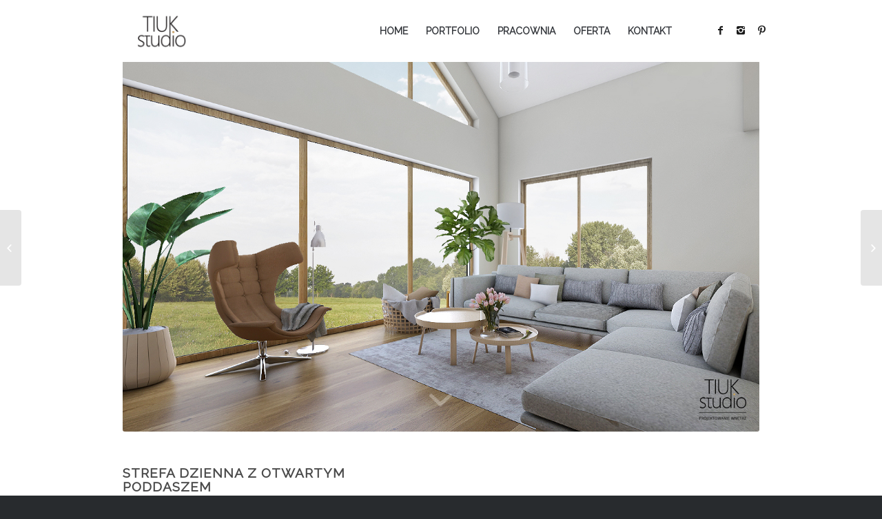

--- FILE ---
content_type: text/html; charset=UTF-8
request_url: https://tiukstudio.pl/portfolio-item/dom-z-otwartym-poddaszem/
body_size: 14245
content:
<!DOCTYPE html>
<html lang="pl-PL" class="html_stretched responsive av-preloader-disabled av-default-lightbox  html_header_top html_logo_left html_main_nav_header html_menu_right html_slim html_header_sticky html_header_shrinking_disabled html_mobile_menu_phone html_header_searchicon_disabled html_content_align_center html_header_unstick_top_disabled html_header_stretch html_av-overlay-side html_av-overlay-side-classic html_av-submenu-noclone html_entry_id_2415 av-no-preview html_text_menu_active ">
<head>
<meta charset="UTF-8" />


<!-- mobile setting -->
<meta name="viewport" content="width=device-width, initial-scale=1, maximum-scale=1">

<!-- Scripts/CSS and wp_head hook -->
<meta name='robots' content='index, follow, max-image-preview:large, max-snippet:-1, max-video-preview:-1' />

	<!-- This site is optimized with the Yoast SEO plugin v20.3 - https://yoast.com/wordpress/plugins/seo/ -->
	<title>STREFA DZIENNA Z OTWARTYM PODDASZEM - Projektowanie i aranżacja wnętrz Śląsk</title>
	<link rel="canonical" href="https://tiukstudio.pl/portfolio-item/dom-z-otwartym-poddaszem/" />
	<meta property="og:locale" content="pl_PL" />
	<meta property="og:type" content="article" />
	<meta property="og:title" content="STREFA DZIENNA Z OTWARTYM PODDASZEM - Projektowanie i aranżacja wnętrz Śląsk" />
	<meta property="og:description" content="Orzesze" />
	<meta property="og:url" content="https://tiukstudio.pl/portfolio-item/dom-z-otwartym-poddaszem/" />
	<meta property="og:site_name" content="Projektowanie i aranżacja wnętrz Śląsk" />
	<meta property="article:modified_time" content="2024-06-26T23:04:18+00:00" />
	<meta property="og:image" content="https://tiukstudio.pl/wp-content/uploads/2020/12/strefa-dzienna-w-domu-jednorodzinnym-projektowanie-wnetrz-slask-2.jpg" />
	<meta property="og:image:width" content="1500" />
	<meta property="og:image:height" content="844" />
	<meta property="og:image:type" content="image/jpeg" />
	<meta name="twitter:card" content="summary_large_image" />
	<meta name="twitter:label1" content="Szacowany czas czytania" />
	<meta name="twitter:data1" content="8 minut" />
	<script type="application/ld+json" class="yoast-schema-graph">{"@context":"https://schema.org","@graph":[{"@type":"WebPage","@id":"https://tiukstudio.pl/portfolio-item/dom-z-otwartym-poddaszem/","url":"https://tiukstudio.pl/portfolio-item/dom-z-otwartym-poddaszem/","name":"STREFA DZIENNA Z OTWARTYM PODDASZEM - Projektowanie i aranżacja wnętrz Śląsk","isPartOf":{"@id":"https://tiukstudio.pl/#website"},"primaryImageOfPage":{"@id":"https://tiukstudio.pl/portfolio-item/dom-z-otwartym-poddaszem/#primaryimage"},"image":{"@id":"https://tiukstudio.pl/portfolio-item/dom-z-otwartym-poddaszem/#primaryimage"},"thumbnailUrl":"https://tiukstudio.pl/wp-content/uploads/2020/12/strefa-dzienna-w-domu-jednorodzinnym-projektowanie-wnetrz-slask-2.jpg","datePublished":"2024-04-15T22:59:53+00:00","dateModified":"2024-06-26T23:04:18+00:00","breadcrumb":{"@id":"https://tiukstudio.pl/portfolio-item/dom-z-otwartym-poddaszem/#breadcrumb"},"inLanguage":"pl-PL","potentialAction":[{"@type":"ReadAction","target":["https://tiukstudio.pl/portfolio-item/dom-z-otwartym-poddaszem/"]}]},{"@type":"ImageObject","inLanguage":"pl-PL","@id":"https://tiukstudio.pl/portfolio-item/dom-z-otwartym-poddaszem/#primaryimage","url":"https://tiukstudio.pl/wp-content/uploads/2020/12/strefa-dzienna-w-domu-jednorodzinnym-projektowanie-wnetrz-slask-2.jpg","contentUrl":"https://tiukstudio.pl/wp-content/uploads/2020/12/strefa-dzienna-w-domu-jednorodzinnym-projektowanie-wnetrz-slask-2.jpg","width":1500,"height":844},{"@type":"BreadcrumbList","@id":"https://tiukstudio.pl/portfolio-item/dom-z-otwartym-poddaszem/#breadcrumb","itemListElement":[{"@type":"ListItem","position":1,"name":"Strona główna","item":"https://tiukstudio.pl/"},{"@type":"ListItem","position":2,"name":"STREFA DZIENNA Z OTWARTYM PODDASZEM"}]},{"@type":"WebSite","@id":"https://tiukstudio.pl/#website","url":"https://tiukstudio.pl/","name":"Projektowanie i aranżacja wnętrz Śląsk","description":"Projektowanie i aranżacja wnętrz domów i mieszkań","potentialAction":[{"@type":"SearchAction","target":{"@type":"EntryPoint","urlTemplate":"https://tiukstudio.pl/?s={search_term_string}"},"query-input":"required name=search_term_string"}],"inLanguage":"pl-PL"}]}</script>
	<!-- / Yoast SEO plugin. -->


<link rel="alternate" type="application/rss+xml" title="Projektowanie i aranżacja wnętrz Śląsk &raquo; Kanał z wpisami" href="https://tiukstudio.pl/feed/" />
<link rel="alternate" type="application/rss+xml" title="Projektowanie i aranżacja wnętrz Śląsk &raquo; Kanał z komentarzami" href="https://tiukstudio.pl/comments/feed/" />

<!-- google webfont font replacement -->

			<script type='text/javascript'>
			if(!document.cookie.match(/aviaPrivacyGoogleWebfontsDisabled/)){
				(function() {
					var f = document.createElement('link');
					
					f.type 	= 'text/css';
					f.rel 	= 'stylesheet';
					f.href 	= '//fonts.googleapis.com/css?family=Raleway';
					f.id 	= 'avia-google-webfont';
					
					document.getElementsByTagName('head')[0].appendChild(f);
				})();
			}
			</script>
					<!-- This site uses the Google Analytics by ExactMetrics plugin v8.9.0 - Using Analytics tracking - https://www.exactmetrics.com/ -->
		<!-- Note: ExactMetrics is not currently configured on this site. The site owner needs to authenticate with Google Analytics in the ExactMetrics settings panel. -->
					<!-- No tracking code set -->
				<!-- / Google Analytics by ExactMetrics -->
		<script type="text/javascript">
/* <![CDATA[ */
window._wpemojiSettings = {"baseUrl":"https:\/\/s.w.org\/images\/core\/emoji\/15.0.3\/72x72\/","ext":".png","svgUrl":"https:\/\/s.w.org\/images\/core\/emoji\/15.0.3\/svg\/","svgExt":".svg","source":{"concatemoji":"https:\/\/tiukstudio.pl\/wp-includes\/js\/wp-emoji-release.min.js?ver=6.6.4"}};
/*! This file is auto-generated */
!function(i,n){var o,s,e;function c(e){try{var t={supportTests:e,timestamp:(new Date).valueOf()};sessionStorage.setItem(o,JSON.stringify(t))}catch(e){}}function p(e,t,n){e.clearRect(0,0,e.canvas.width,e.canvas.height),e.fillText(t,0,0);var t=new Uint32Array(e.getImageData(0,0,e.canvas.width,e.canvas.height).data),r=(e.clearRect(0,0,e.canvas.width,e.canvas.height),e.fillText(n,0,0),new Uint32Array(e.getImageData(0,0,e.canvas.width,e.canvas.height).data));return t.every(function(e,t){return e===r[t]})}function u(e,t,n){switch(t){case"flag":return n(e,"\ud83c\udff3\ufe0f\u200d\u26a7\ufe0f","\ud83c\udff3\ufe0f\u200b\u26a7\ufe0f")?!1:!n(e,"\ud83c\uddfa\ud83c\uddf3","\ud83c\uddfa\u200b\ud83c\uddf3")&&!n(e,"\ud83c\udff4\udb40\udc67\udb40\udc62\udb40\udc65\udb40\udc6e\udb40\udc67\udb40\udc7f","\ud83c\udff4\u200b\udb40\udc67\u200b\udb40\udc62\u200b\udb40\udc65\u200b\udb40\udc6e\u200b\udb40\udc67\u200b\udb40\udc7f");case"emoji":return!n(e,"\ud83d\udc26\u200d\u2b1b","\ud83d\udc26\u200b\u2b1b")}return!1}function f(e,t,n){var r="undefined"!=typeof WorkerGlobalScope&&self instanceof WorkerGlobalScope?new OffscreenCanvas(300,150):i.createElement("canvas"),a=r.getContext("2d",{willReadFrequently:!0}),o=(a.textBaseline="top",a.font="600 32px Arial",{});return e.forEach(function(e){o[e]=t(a,e,n)}),o}function t(e){var t=i.createElement("script");t.src=e,t.defer=!0,i.head.appendChild(t)}"undefined"!=typeof Promise&&(o="wpEmojiSettingsSupports",s=["flag","emoji"],n.supports={everything:!0,everythingExceptFlag:!0},e=new Promise(function(e){i.addEventListener("DOMContentLoaded",e,{once:!0})}),new Promise(function(t){var n=function(){try{var e=JSON.parse(sessionStorage.getItem(o));if("object"==typeof e&&"number"==typeof e.timestamp&&(new Date).valueOf()<e.timestamp+604800&&"object"==typeof e.supportTests)return e.supportTests}catch(e){}return null}();if(!n){if("undefined"!=typeof Worker&&"undefined"!=typeof OffscreenCanvas&&"undefined"!=typeof URL&&URL.createObjectURL&&"undefined"!=typeof Blob)try{var e="postMessage("+f.toString()+"("+[JSON.stringify(s),u.toString(),p.toString()].join(",")+"));",r=new Blob([e],{type:"text/javascript"}),a=new Worker(URL.createObjectURL(r),{name:"wpTestEmojiSupports"});return void(a.onmessage=function(e){c(n=e.data),a.terminate(),t(n)})}catch(e){}c(n=f(s,u,p))}t(n)}).then(function(e){for(var t in e)n.supports[t]=e[t],n.supports.everything=n.supports.everything&&n.supports[t],"flag"!==t&&(n.supports.everythingExceptFlag=n.supports.everythingExceptFlag&&n.supports[t]);n.supports.everythingExceptFlag=n.supports.everythingExceptFlag&&!n.supports.flag,n.DOMReady=!1,n.readyCallback=function(){n.DOMReady=!0}}).then(function(){return e}).then(function(){var e;n.supports.everything||(n.readyCallback(),(e=n.source||{}).concatemoji?t(e.concatemoji):e.wpemoji&&e.twemoji&&(t(e.twemoji),t(e.wpemoji)))}))}((window,document),window._wpemojiSettings);
/* ]]> */
</script>
<link rel='stylesheet' id='avia-grid-css' href='https://tiukstudio.pl/wp-content/themes/enfold/css/grid.css?ver=4.4.1' type='text/css' media='all' />
<link rel='stylesheet' id='avia-base-css' href='https://tiukstudio.pl/wp-content/themes/enfold/css/base.css?ver=4.4.1' type='text/css' media='all' />
<link rel='stylesheet' id='avia-layout-css' href='https://tiukstudio.pl/wp-content/themes/enfold/css/layout.css?ver=4.4.1' type='text/css' media='all' />
<link rel='stylesheet' id='avia-module-blog-css' href='https://tiukstudio.pl/wp-content/themes/enfold/config-templatebuilder/avia-shortcodes/blog/blog.css?ver=6.6.4' type='text/css' media='all' />
<link rel='stylesheet' id='avia-module-postslider-css' href='https://tiukstudio.pl/wp-content/themes/enfold/config-templatebuilder/avia-shortcodes/postslider/postslider.css?ver=6.6.4' type='text/css' media='all' />
<link rel='stylesheet' id='avia-module-button-css' href='https://tiukstudio.pl/wp-content/themes/enfold/config-templatebuilder/avia-shortcodes/buttons/buttons.css?ver=6.6.4' type='text/css' media='all' />
<link rel='stylesheet' id='avia-module-buttonrow-css' href='https://tiukstudio.pl/wp-content/themes/enfold/config-templatebuilder/avia-shortcodes/buttonrow/buttonrow.css?ver=6.6.4' type='text/css' media='all' />
<link rel='stylesheet' id='avia-module-button-fullwidth-css' href='https://tiukstudio.pl/wp-content/themes/enfold/config-templatebuilder/avia-shortcodes/buttons_fullwidth/buttons_fullwidth.css?ver=6.6.4' type='text/css' media='all' />
<link rel='stylesheet' id='avia-module-comments-css' href='https://tiukstudio.pl/wp-content/themes/enfold/config-templatebuilder/avia-shortcodes/comments/comments.css?ver=6.6.4' type='text/css' media='all' />
<link rel='stylesheet' id='avia-module-contact-css' href='https://tiukstudio.pl/wp-content/themes/enfold/config-templatebuilder/avia-shortcodes/contact/contact.css?ver=6.6.4' type='text/css' media='all' />
<link rel='stylesheet' id='avia-module-gallery-css' href='https://tiukstudio.pl/wp-content/themes/enfold/config-templatebuilder/avia-shortcodes/gallery/gallery.css?ver=6.6.4' type='text/css' media='all' />
<link rel='stylesheet' id='avia-module-gridrow-css' href='https://tiukstudio.pl/wp-content/themes/enfold/config-templatebuilder/avia-shortcodes/grid_row/grid_row.css?ver=6.6.4' type='text/css' media='all' />
<link rel='stylesheet' id='avia-module-heading-css' href='https://tiukstudio.pl/wp-content/themes/enfold/config-templatebuilder/avia-shortcodes/heading/heading.css?ver=6.6.4' type='text/css' media='all' />
<link rel='stylesheet' id='avia-module-hr-css' href='https://tiukstudio.pl/wp-content/themes/enfold/config-templatebuilder/avia-shortcodes/hr/hr.css?ver=6.6.4' type='text/css' media='all' />
<link rel='stylesheet' id='avia-module-icon-css' href='https://tiukstudio.pl/wp-content/themes/enfold/config-templatebuilder/avia-shortcodes/icon/icon.css?ver=6.6.4' type='text/css' media='all' />
<link rel='stylesheet' id='avia-module-iconlist-css' href='https://tiukstudio.pl/wp-content/themes/enfold/config-templatebuilder/avia-shortcodes/iconlist/iconlist.css?ver=6.6.4' type='text/css' media='all' />
<link rel='stylesheet' id='avia-module-image-css' href='https://tiukstudio.pl/wp-content/themes/enfold/config-templatebuilder/avia-shortcodes/image/image.css?ver=6.6.4' type='text/css' media='all' />
<link rel='stylesheet' id='avia-module-slideshow-css' href='https://tiukstudio.pl/wp-content/themes/enfold/config-templatebuilder/avia-shortcodes/slideshow/slideshow.css?ver=6.6.4' type='text/css' media='all' />
<link rel='stylesheet' id='avia-module-slideshow-contentpartner-css' href='https://tiukstudio.pl/wp-content/themes/enfold/config-templatebuilder/avia-shortcodes/contentslider/contentslider.css?ver=6.6.4' type='text/css' media='all' />
<link rel='stylesheet' id='avia-module-masonry-css' href='https://tiukstudio.pl/wp-content/themes/enfold/config-templatebuilder/avia-shortcodes/masonry_entries/masonry_entries.css?ver=6.6.4' type='text/css' media='all' />
<link rel='stylesheet' id='avia-siteloader-css' href='https://tiukstudio.pl/wp-content/themes/enfold/css/avia-snippet-site-preloader.css?ver=6.6.4' type='text/css' media='all' />
<link rel='stylesheet' id='avia-module-portfolio-css' href='https://tiukstudio.pl/wp-content/themes/enfold/config-templatebuilder/avia-shortcodes/portfolio/portfolio.css?ver=6.6.4' type='text/css' media='all' />
<link rel='stylesheet' id='avia-module-slideshow-feature-image-css' href='https://tiukstudio.pl/wp-content/themes/enfold/config-templatebuilder/avia-shortcodes/slideshow_feature_image/slideshow_feature_image.css?ver=6.6.4' type='text/css' media='all' />
<link rel='stylesheet' id='avia-module-slideshow-fullsize-css' href='https://tiukstudio.pl/wp-content/themes/enfold/config-templatebuilder/avia-shortcodes/slideshow_fullsize/slideshow_fullsize.css?ver=6.6.4' type='text/css' media='all' />
<link rel='stylesheet' id='avia-module-slideshow-fullscreen-css' href='https://tiukstudio.pl/wp-content/themes/enfold/config-templatebuilder/avia-shortcodes/slideshow_fullscreen/slideshow_fullscreen.css?ver=6.6.4' type='text/css' media='all' />
<link rel='stylesheet' id='avia-module-slideshow-ls-css' href='https://tiukstudio.pl/wp-content/themes/enfold/config-templatebuilder/avia-shortcodes/slideshow_layerslider/slideshow_layerslider.css?ver=6.6.4' type='text/css' media='all' />
<link rel='stylesheet' id='avia-module-social-css' href='https://tiukstudio.pl/wp-content/themes/enfold/config-templatebuilder/avia-shortcodes/social_share/social_share.css?ver=6.6.4' type='text/css' media='all' />
<link rel='stylesheet' id='avia-module-tabsection-css' href='https://tiukstudio.pl/wp-content/themes/enfold/config-templatebuilder/avia-shortcodes/tab_section/tab_section.css?ver=6.6.4' type='text/css' media='all' />
<link rel='stylesheet' id='avia-module-video-css' href='https://tiukstudio.pl/wp-content/themes/enfold/config-templatebuilder/avia-shortcodes/video/video.css?ver=6.6.4' type='text/css' media='all' />
<style id='wp-emoji-styles-inline-css' type='text/css'>

	img.wp-smiley, img.emoji {
		display: inline !important;
		border: none !important;
		box-shadow: none !important;
		height: 1em !important;
		width: 1em !important;
		margin: 0 0.07em !important;
		vertical-align: -0.1em !important;
		background: none !important;
		padding: 0 !important;
	}
</style>
<link rel='stylesheet' id='wp-block-library-css' href='https://tiukstudio.pl/wp-includes/css/dist/block-library/style.min.css?ver=6.6.4' type='text/css' media='all' />
<style id='classic-theme-styles-inline-css' type='text/css'>
/*! This file is auto-generated */
.wp-block-button__link{color:#fff;background-color:#32373c;border-radius:9999px;box-shadow:none;text-decoration:none;padding:calc(.667em + 2px) calc(1.333em + 2px);font-size:1.125em}.wp-block-file__button{background:#32373c;color:#fff;text-decoration:none}
</style>
<style id='global-styles-inline-css' type='text/css'>
:root{--wp--preset--aspect-ratio--square: 1;--wp--preset--aspect-ratio--4-3: 4/3;--wp--preset--aspect-ratio--3-4: 3/4;--wp--preset--aspect-ratio--3-2: 3/2;--wp--preset--aspect-ratio--2-3: 2/3;--wp--preset--aspect-ratio--16-9: 16/9;--wp--preset--aspect-ratio--9-16: 9/16;--wp--preset--color--black: #000000;--wp--preset--color--cyan-bluish-gray: #abb8c3;--wp--preset--color--white: #ffffff;--wp--preset--color--pale-pink: #f78da7;--wp--preset--color--vivid-red: #cf2e2e;--wp--preset--color--luminous-vivid-orange: #ff6900;--wp--preset--color--luminous-vivid-amber: #fcb900;--wp--preset--color--light-green-cyan: #7bdcb5;--wp--preset--color--vivid-green-cyan: #00d084;--wp--preset--color--pale-cyan-blue: #8ed1fc;--wp--preset--color--vivid-cyan-blue: #0693e3;--wp--preset--color--vivid-purple: #9b51e0;--wp--preset--gradient--vivid-cyan-blue-to-vivid-purple: linear-gradient(135deg,rgba(6,147,227,1) 0%,rgb(155,81,224) 100%);--wp--preset--gradient--light-green-cyan-to-vivid-green-cyan: linear-gradient(135deg,rgb(122,220,180) 0%,rgb(0,208,130) 100%);--wp--preset--gradient--luminous-vivid-amber-to-luminous-vivid-orange: linear-gradient(135deg,rgba(252,185,0,1) 0%,rgba(255,105,0,1) 100%);--wp--preset--gradient--luminous-vivid-orange-to-vivid-red: linear-gradient(135deg,rgba(255,105,0,1) 0%,rgb(207,46,46) 100%);--wp--preset--gradient--very-light-gray-to-cyan-bluish-gray: linear-gradient(135deg,rgb(238,238,238) 0%,rgb(169,184,195) 100%);--wp--preset--gradient--cool-to-warm-spectrum: linear-gradient(135deg,rgb(74,234,220) 0%,rgb(151,120,209) 20%,rgb(207,42,186) 40%,rgb(238,44,130) 60%,rgb(251,105,98) 80%,rgb(254,248,76) 100%);--wp--preset--gradient--blush-light-purple: linear-gradient(135deg,rgb(255,206,236) 0%,rgb(152,150,240) 100%);--wp--preset--gradient--blush-bordeaux: linear-gradient(135deg,rgb(254,205,165) 0%,rgb(254,45,45) 50%,rgb(107,0,62) 100%);--wp--preset--gradient--luminous-dusk: linear-gradient(135deg,rgb(255,203,112) 0%,rgb(199,81,192) 50%,rgb(65,88,208) 100%);--wp--preset--gradient--pale-ocean: linear-gradient(135deg,rgb(255,245,203) 0%,rgb(182,227,212) 50%,rgb(51,167,181) 100%);--wp--preset--gradient--electric-grass: linear-gradient(135deg,rgb(202,248,128) 0%,rgb(113,206,126) 100%);--wp--preset--gradient--midnight: linear-gradient(135deg,rgb(2,3,129) 0%,rgb(40,116,252) 100%);--wp--preset--font-size--small: 13px;--wp--preset--font-size--medium: 20px;--wp--preset--font-size--large: 36px;--wp--preset--font-size--x-large: 42px;--wp--preset--spacing--20: 0.44rem;--wp--preset--spacing--30: 0.67rem;--wp--preset--spacing--40: 1rem;--wp--preset--spacing--50: 1.5rem;--wp--preset--spacing--60: 2.25rem;--wp--preset--spacing--70: 3.38rem;--wp--preset--spacing--80: 5.06rem;--wp--preset--shadow--natural: 6px 6px 9px rgba(0, 0, 0, 0.2);--wp--preset--shadow--deep: 12px 12px 50px rgba(0, 0, 0, 0.4);--wp--preset--shadow--sharp: 6px 6px 0px rgba(0, 0, 0, 0.2);--wp--preset--shadow--outlined: 6px 6px 0px -3px rgba(255, 255, 255, 1), 6px 6px rgba(0, 0, 0, 1);--wp--preset--shadow--crisp: 6px 6px 0px rgba(0, 0, 0, 1);}:where(.is-layout-flex){gap: 0.5em;}:where(.is-layout-grid){gap: 0.5em;}body .is-layout-flex{display: flex;}.is-layout-flex{flex-wrap: wrap;align-items: center;}.is-layout-flex > :is(*, div){margin: 0;}body .is-layout-grid{display: grid;}.is-layout-grid > :is(*, div){margin: 0;}:where(.wp-block-columns.is-layout-flex){gap: 2em;}:where(.wp-block-columns.is-layout-grid){gap: 2em;}:where(.wp-block-post-template.is-layout-flex){gap: 1.25em;}:where(.wp-block-post-template.is-layout-grid){gap: 1.25em;}.has-black-color{color: var(--wp--preset--color--black) !important;}.has-cyan-bluish-gray-color{color: var(--wp--preset--color--cyan-bluish-gray) !important;}.has-white-color{color: var(--wp--preset--color--white) !important;}.has-pale-pink-color{color: var(--wp--preset--color--pale-pink) !important;}.has-vivid-red-color{color: var(--wp--preset--color--vivid-red) !important;}.has-luminous-vivid-orange-color{color: var(--wp--preset--color--luminous-vivid-orange) !important;}.has-luminous-vivid-amber-color{color: var(--wp--preset--color--luminous-vivid-amber) !important;}.has-light-green-cyan-color{color: var(--wp--preset--color--light-green-cyan) !important;}.has-vivid-green-cyan-color{color: var(--wp--preset--color--vivid-green-cyan) !important;}.has-pale-cyan-blue-color{color: var(--wp--preset--color--pale-cyan-blue) !important;}.has-vivid-cyan-blue-color{color: var(--wp--preset--color--vivid-cyan-blue) !important;}.has-vivid-purple-color{color: var(--wp--preset--color--vivid-purple) !important;}.has-black-background-color{background-color: var(--wp--preset--color--black) !important;}.has-cyan-bluish-gray-background-color{background-color: var(--wp--preset--color--cyan-bluish-gray) !important;}.has-white-background-color{background-color: var(--wp--preset--color--white) !important;}.has-pale-pink-background-color{background-color: var(--wp--preset--color--pale-pink) !important;}.has-vivid-red-background-color{background-color: var(--wp--preset--color--vivid-red) !important;}.has-luminous-vivid-orange-background-color{background-color: var(--wp--preset--color--luminous-vivid-orange) !important;}.has-luminous-vivid-amber-background-color{background-color: var(--wp--preset--color--luminous-vivid-amber) !important;}.has-light-green-cyan-background-color{background-color: var(--wp--preset--color--light-green-cyan) !important;}.has-vivid-green-cyan-background-color{background-color: var(--wp--preset--color--vivid-green-cyan) !important;}.has-pale-cyan-blue-background-color{background-color: var(--wp--preset--color--pale-cyan-blue) !important;}.has-vivid-cyan-blue-background-color{background-color: var(--wp--preset--color--vivid-cyan-blue) !important;}.has-vivid-purple-background-color{background-color: var(--wp--preset--color--vivid-purple) !important;}.has-black-border-color{border-color: var(--wp--preset--color--black) !important;}.has-cyan-bluish-gray-border-color{border-color: var(--wp--preset--color--cyan-bluish-gray) !important;}.has-white-border-color{border-color: var(--wp--preset--color--white) !important;}.has-pale-pink-border-color{border-color: var(--wp--preset--color--pale-pink) !important;}.has-vivid-red-border-color{border-color: var(--wp--preset--color--vivid-red) !important;}.has-luminous-vivid-orange-border-color{border-color: var(--wp--preset--color--luminous-vivid-orange) !important;}.has-luminous-vivid-amber-border-color{border-color: var(--wp--preset--color--luminous-vivid-amber) !important;}.has-light-green-cyan-border-color{border-color: var(--wp--preset--color--light-green-cyan) !important;}.has-vivid-green-cyan-border-color{border-color: var(--wp--preset--color--vivid-green-cyan) !important;}.has-pale-cyan-blue-border-color{border-color: var(--wp--preset--color--pale-cyan-blue) !important;}.has-vivid-cyan-blue-border-color{border-color: var(--wp--preset--color--vivid-cyan-blue) !important;}.has-vivid-purple-border-color{border-color: var(--wp--preset--color--vivid-purple) !important;}.has-vivid-cyan-blue-to-vivid-purple-gradient-background{background: var(--wp--preset--gradient--vivid-cyan-blue-to-vivid-purple) !important;}.has-light-green-cyan-to-vivid-green-cyan-gradient-background{background: var(--wp--preset--gradient--light-green-cyan-to-vivid-green-cyan) !important;}.has-luminous-vivid-amber-to-luminous-vivid-orange-gradient-background{background: var(--wp--preset--gradient--luminous-vivid-amber-to-luminous-vivid-orange) !important;}.has-luminous-vivid-orange-to-vivid-red-gradient-background{background: var(--wp--preset--gradient--luminous-vivid-orange-to-vivid-red) !important;}.has-very-light-gray-to-cyan-bluish-gray-gradient-background{background: var(--wp--preset--gradient--very-light-gray-to-cyan-bluish-gray) !important;}.has-cool-to-warm-spectrum-gradient-background{background: var(--wp--preset--gradient--cool-to-warm-spectrum) !important;}.has-blush-light-purple-gradient-background{background: var(--wp--preset--gradient--blush-light-purple) !important;}.has-blush-bordeaux-gradient-background{background: var(--wp--preset--gradient--blush-bordeaux) !important;}.has-luminous-dusk-gradient-background{background: var(--wp--preset--gradient--luminous-dusk) !important;}.has-pale-ocean-gradient-background{background: var(--wp--preset--gradient--pale-ocean) !important;}.has-electric-grass-gradient-background{background: var(--wp--preset--gradient--electric-grass) !important;}.has-midnight-gradient-background{background: var(--wp--preset--gradient--midnight) !important;}.has-small-font-size{font-size: var(--wp--preset--font-size--small) !important;}.has-medium-font-size{font-size: var(--wp--preset--font-size--medium) !important;}.has-large-font-size{font-size: var(--wp--preset--font-size--large) !important;}.has-x-large-font-size{font-size: var(--wp--preset--font-size--x-large) !important;}
:where(.wp-block-post-template.is-layout-flex){gap: 1.25em;}:where(.wp-block-post-template.is-layout-grid){gap: 1.25em;}
:where(.wp-block-columns.is-layout-flex){gap: 2em;}:where(.wp-block-columns.is-layout-grid){gap: 2em;}
:root :where(.wp-block-pullquote){font-size: 1.5em;line-height: 1.6;}
</style>
<link rel='stylesheet' id='avia-scs-css' href='https://tiukstudio.pl/wp-content/themes/enfold/css/shortcodes.css?ver=4.4.1' type='text/css' media='all' />
<link rel='stylesheet' id='avia-popup-css-css' href='https://tiukstudio.pl/wp-content/themes/enfold/js/aviapopup/magnific-popup.css?ver=4.4.1' type='text/css' media='screen' />
<link rel='stylesheet' id='avia-lightbox-css' href='https://tiukstudio.pl/wp-content/themes/enfold/css/avia-snippet-lightbox.css?ver=4.4.1' type='text/css' media='screen' />
<link rel='stylesheet' id='avia-widget-css-css' href='https://tiukstudio.pl/wp-content/themes/enfold/css/avia-snippet-widget.css?ver=4.4.1' type='text/css' media='screen' />
<link rel='stylesheet' id='mediaelement-css' href='https://tiukstudio.pl/wp-includes/js/mediaelement/mediaelementplayer-legacy.min.css?ver=4.2.17' type='text/css' media='all' />
<link rel='stylesheet' id='wp-mediaelement-css' href='https://tiukstudio.pl/wp-includes/js/mediaelement/wp-mediaelement.min.css?ver=6.6.4' type='text/css' media='all' />
<link rel='stylesheet' id='avia-dynamic-css' href='https://tiukstudio.pl/wp-content/uploads/dynamic_avia/enfold.css?ver=66ab908ba08e7' type='text/css' media='all' />
<link rel='stylesheet' id='avia-custom-css' href='https://tiukstudio.pl/wp-content/themes/enfold/css/custom.css?ver=4.4.1' type='text/css' media='all' />
<link rel='stylesheet' id='wpgdprc-front-css-css' href='https://tiukstudio.pl/wp-content/plugins/wp-gdpr-compliance/Assets/css/front.css?ver=1679663155' type='text/css' media='all' />
<style id='wpgdprc-front-css-inline-css' type='text/css'>
:root{--wp-gdpr--bar--background-color: #000000;--wp-gdpr--bar--color: #ffffff;--wp-gdpr--button--background-color: #000000;--wp-gdpr--button--background-color--darken: #000000;--wp-gdpr--button--color: #ffffff;}
</style>
<script type="text/javascript" src="https://tiukstudio.pl/wp-includes/js/jquery/jquery.min.js?ver=3.7.1" id="jquery-core-js"></script>
<script type="text/javascript" src="https://tiukstudio.pl/wp-includes/js/jquery/jquery-migrate.min.js?ver=3.4.1" id="jquery-migrate-js"></script>
<script type="text/javascript" src="https://tiukstudio.pl/wp-content/themes/enfold/js/avia-compat.js?ver=4.4.1" id="avia-compat-js"></script>
<script type="text/javascript" id="wpgdprc-front-js-js-extra">
/* <![CDATA[ */
var wpgdprcFront = {"ajaxUrl":"https:\/\/tiukstudio.pl\/wp-admin\/admin-ajax.php","ajaxNonce":"6587cdf9cc","ajaxArg":"security","pluginPrefix":"wpgdprc","blogId":"1","isMultiSite":"","locale":"pl_PL","showSignUpModal":"","showFormModal":"","cookieName":"wpgdprc-consent","consentVersion":"","path":"\/","prefix":"wpgdprc"};
/* ]]> */
</script>
<script type="text/javascript" src="https://tiukstudio.pl/wp-content/plugins/wp-gdpr-compliance/Assets/js/front.min.js?ver=1679663155" id="wpgdprc-front-js-js"></script>
<link rel="https://api.w.org/" href="https://tiukstudio.pl/wp-json/" /><link rel="EditURI" type="application/rsd+xml" title="RSD" href="https://tiukstudio.pl/xmlrpc.php?rsd" />
<meta name="generator" content="WordPress 6.6.4" />
<link rel='shortlink' href='https://tiukstudio.pl/?p=2415' />
<link rel="alternate" title="oEmbed (JSON)" type="application/json+oembed" href="https://tiukstudio.pl/wp-json/oembed/1.0/embed?url=https%3A%2F%2Ftiukstudio.pl%2Fportfolio-item%2Fdom-z-otwartym-poddaszem%2F" />
<link rel="alternate" title="oEmbed (XML)" type="text/xml+oembed" href="https://tiukstudio.pl/wp-json/oembed/1.0/embed?url=https%3A%2F%2Ftiukstudio.pl%2Fportfolio-item%2Fdom-z-otwartym-poddaszem%2F&#038;format=xml" />
<meta name="generator" content="Redux 4.4.17" /><link rel="profile" href="http://gmpg.org/xfn/11" />
<link rel="alternate" type="application/rss+xml" title="Projektowanie i aranżacja wnętrz Śląsk RSS2 Feed" href="https://tiukstudio.pl/feed/" />
<link rel="pingback" href="https://tiukstudio.pl/xmlrpc.php" />
<!--[if lt IE 9]><script src="https://tiukstudio.pl/wp-content/themes/enfold/js/html5shiv.js"></script><![endif]-->

<link rel="icon" href="https://tiukstudio.pl/wp-content/uploads/2016/10/cropped-cropped-12250065_483498051831132_5140401283246668900_n-32x32.png" sizes="32x32" />
<link rel="icon" href="https://tiukstudio.pl/wp-content/uploads/2016/10/cropped-cropped-12250065_483498051831132_5140401283246668900_n-192x192.png" sizes="192x192" />
<link rel="apple-touch-icon" href="https://tiukstudio.pl/wp-content/uploads/2016/10/cropped-cropped-12250065_483498051831132_5140401283246668900_n-180x180.png" />
<meta name="msapplication-TileImage" content="https://tiukstudio.pl/wp-content/uploads/2016/10/cropped-cropped-12250065_483498051831132_5140401283246668900_n-270x270.png" />
<style type='text/css'>
@font-face {font-family: 'entypo-fontello'; font-weight: normal; font-style: normal;
src: url('https://tiukstudio.pl/wp-content/themes/enfold/config-templatebuilder/avia-template-builder/assets/fonts/entypo-fontello.eot');
src: url('https://tiukstudio.pl/wp-content/themes/enfold/config-templatebuilder/avia-template-builder/assets/fonts/entypo-fontello.eot?#iefix') format('embedded-opentype'), 
url('https://tiukstudio.pl/wp-content/themes/enfold/config-templatebuilder/avia-template-builder/assets/fonts/entypo-fontello.woff') format('woff'), 
url('https://tiukstudio.pl/wp-content/themes/enfold/config-templatebuilder/avia-template-builder/assets/fonts/entypo-fontello.ttf') format('truetype'), 
url('https://tiukstudio.pl/wp-content/themes/enfold/config-templatebuilder/avia-template-builder/assets/fonts/entypo-fontello.svg#entypo-fontello') format('svg');
} #top .avia-font-entypo-fontello, body .avia-font-entypo-fontello, html body [data-av_iconfont='entypo-fontello']:before{ font-family: 'entypo-fontello'; }

@font-face {font-family: 'fontello'; font-weight: normal; font-style: normal;
src: url('https://tiukstudio.pl/wp-content/uploads/avia_fonts/fontello/fontello.eot');
src: url('https://tiukstudio.pl/wp-content/uploads/avia_fonts/fontello/fontello.eot?#iefix') format('embedded-opentype'), 
url('https://tiukstudio.pl/wp-content/uploads/avia_fonts/fontello/fontello.woff') format('woff'), 
url('https://tiukstudio.pl/wp-content/uploads/avia_fonts/fontello/fontello.ttf') format('truetype'), 
url('https://tiukstudio.pl/wp-content/uploads/avia_fonts/fontello/fontello.svg#fontello') format('svg');
} #top .avia-font-fontello, body .avia-font-fontello, html body [data-av_iconfont='fontello']:before{ font-family: 'fontello'; }
</style>

<!--
Debugging Info for Theme support: 

Theme: Enfold
Version: 4.4.1
Installed: enfold
AviaFramework Version: 4.7
AviaBuilder Version: 0.9.5
aviaElementManager Version: 1.0.1
ML:256-PU:74-PLA:13
WP:6.6.4
Compress: CSS:disabled - JS:disabled
Updates: enabled
PLAu:12
-->
</head>




<body id="top" class="portfolio-template-default single single-portfolio postid-2415  rtl_columns stretched raleway maven-pro-custom maven-pro" itemscope="itemscope" itemtype="https://schema.org/WebPage" >

	
	<div id='wrap_all'>

	
<header id='header' class='all_colors header_color light_bg_color  av_header_top av_logo_left av_main_nav_header av_menu_right av_slim av_header_sticky av_header_shrinking_disabled av_header_stretch av_mobile_menu_phone av_header_searchicon_disabled av_header_unstick_top_disabled av_bottom_nav_disabled  av_alternate_logo_active av_header_border_disabled'  role="banner" itemscope="itemscope" itemtype="https://schema.org/WPHeader" >

		<div  id='header_main' class='container_wrap container_wrap_logo'>
	
        <div class='container av-logo-container'><div class='inner-container'><span class='logo'><a href='https://tiukstudio.pl/'><img height='100' width='300' src='https://tiukstudio.pl/wp-content/uploads/2018/07/Bez-nazwy-22-300x188.png' alt='Projektowanie i aranżacja wnętrz Śląsk' /></a></span><nav class='main_menu' data-selectname='Wybierz stornę'  role="navigation" itemscope="itemscope" itemtype="https://schema.org/SiteNavigationElement" ><div class="avia-menu av-main-nav-wrap av_menu_icon_beside"><ul id="avia-menu" class="menu av-main-nav"><li id="menu-item-2906" class="menu-item menu-item-type-post_type menu-item-object-page menu-item-home menu-item-top-level menu-item-top-level-1"><a href="https://tiukstudio.pl/" itemprop="url"><span class="avia-bullet"></span><span class="avia-menu-text">HOME</span><span class="avia-menu-fx"><span class="avia-arrow-wrap"><span class="avia-arrow"></span></span></span></a></li>
<li id="menu-item-601" class="menu-item menu-item-type-post_type menu-item-object-page menu-item-top-level menu-item-top-level-2"><a href="https://tiukstudio.pl/portfolio-projekty-i-aranzacje-wnetrz/" itemprop="url"><span class="avia-bullet"></span><span class="avia-menu-text">Portfolio</span><span class="avia-menu-fx"><span class="avia-arrow-wrap"><span class="avia-arrow"></span></span></span></a></li>
<li id="menu-item-600" class="menu-item menu-item-type-post_type menu-item-object-page menu-item-top-level menu-item-top-level-3"><a href="https://tiukstudio.pl/pracownia-projektowania-wnetrz/" itemprop="url"><span class="avia-bullet"></span><span class="avia-menu-text">Pracownia</span><span class="avia-menu-fx"><span class="avia-arrow-wrap"><span class="avia-arrow"></span></span></span></a></li>
<li id="menu-item-1916" class="menu-item menu-item-type-post_type menu-item-object-page menu-item-has-children menu-item-top-level menu-item-top-level-4"><a href="https://tiukstudio.pl/projekty-aranzacji-wnetrz-2/" itemprop="url"><span class="avia-bullet"></span><span class="avia-menu-text">OFERTA</span><span class="avia-menu-fx"><span class="avia-arrow-wrap"><span class="avia-arrow"></span></span></span></a>


<ul class="sub-menu">
	<li id="menu-item-1919" class="menu-item menu-item-type-post_type menu-item-object-page"><a href="https://tiukstudio.pl/projekty-aranzacji-wnetrz-2/" itemprop="url"><span class="avia-bullet"></span><span class="avia-menu-text">Projekty aranżacji wnętrz</span></a></li>
	<li id="menu-item-1918" class="menu-item menu-item-type-post_type menu-item-object-page"><a href="https://tiukstudio.pl/doradztwo-i-konsultacje/" itemprop="url"><span class="avia-bullet"></span><span class="avia-menu-text">Doradztwo i konsultacje</span></a></li>
	<li id="menu-item-1915" class="menu-item menu-item-type-post_type menu-item-object-page"><a href="https://tiukstudio.pl/wspolpraca-biura-projektowe/" itemprop="url"><span class="avia-bullet"></span><span class="avia-menu-text">Nadzory autorskie</span></a></li>
</ul>
</li>
<li id="menu-item-598" class="menu-item menu-item-type-post_type menu-item-object-page menu-item-top-level menu-item-top-level-5"><a href="https://tiukstudio.pl/kontakt-projektant-wnetrz/" itemprop="url"><span class="avia-bullet"></span><span class="avia-menu-text">Kontakt</span><span class="avia-menu-fx"><span class="avia-arrow-wrap"><span class="avia-arrow"></span></span></span></a></li>
<li class="av-burger-menu-main menu-item-avia-special ">
	        			<a href="#">
							<span class="av-hamburger av-hamburger--spin av-js-hamburger">
					        <span class="av-hamburger-box">
						          <span class="av-hamburger-inner"></span>
						          <strong>Menu</strong>
					        </span>
							</span>
						</a>
	        		   </li></ul></div><ul class='noLightbox social_bookmarks icon_count_3'><li class='social_bookmarks_facebook av-social-link-facebook social_icon_1'><a target='_blank' href='https://www.facebook.com/tiukstudio/' aria-hidden='true' data-av_icon='' data-av_iconfont='entypo-fontello' title='Facebook'><span class='avia_hidden_link_text'>Facebook</span></a></li><li class='social_bookmarks_instagram av-social-link-instagram social_icon_2'><a target='_blank' href='https://www.instagram.com/tiukstudio/' aria-hidden='true' data-av_icon='' data-av_iconfont='entypo-fontello' title='Instagram'><span class='avia_hidden_link_text'>Instagram</span></a></li><li class='social_bookmarks_pinterest av-social-link-pinterest social_icon_3'><a target='_blank' href='https://pl.pinterest.com/tiukstudio/' aria-hidden='true' data-av_icon='' data-av_iconfont='entypo-fontello' title='Pinterest'><span class='avia_hidden_link_text'>Pinterest</span></a></li></ul></nav></div> </div> 
		<!-- end container_wrap-->
		</div>
		
		<div class='header_bg'></div>

<!-- end header -->
</header>
		
	<div id='main' class='all_colors' data-scroll-offset='88'>

	<div id='av_section_1' class='avia-section main_color avia-section-no-padding avia-no-border-styling avia-bg-style-scroll  avia-builder-el-0  el_before_av_section  avia-builder-el-first   container_wrap fullsize' style = 'background-image: '  ><div class='av-section-color-overlay-wrap'><a href='#next-section' title='' class='scroll-down-link  av-custom-scroll-down-color' style='color: #ffffff;' aria-hidden='true' data-av_icon='' data-av_iconfont='entypo-fontello'></a><div class='container' ><main  role="main" itemprop="mainContentOfPage"  class='template-page content  av-content-full alpha units'><div class='post-entry post-entry-type-page post-entry-2415'><div class='entry-content-wrapper clearfix'>
<div  data-size='no scaling'  data-lightbox_size='large'  data-animation='fade'  data-conditional_play=''  data-ids='2423,2416,2417,2418,2419,2420,2421,2422,2424'  data-video_counter='0'  data-autoplay='true'  data-bg_slider='false'  data-slide_height=''  data-handle='av_slideshow'  data-interval='10'  data-class=' avia-builder-el-1  avia-builder-el-no-sibling  '  data-css_id=''  data-scroll_down=''  data-control_layout='av-control-minimal'  data-custom_markup=''  data-perma_caption=''  data-autoplay_stopper=''  data-image_attachment=''  data-min_height='0px'  class='avia-slideshow avia-slideshow-1  av-control-minimal av-default-height-applied avia-slideshow-no scaling av_slideshow  avia-builder-el-1  avia-builder-el-no-sibling   avia-fade-slider '  itemprop="ImageObject" itemscope="itemscope" itemtype="https://schema.org/ImageObject" ><ul class='avia-slideshow-inner ' style='padding-bottom: 58.34597875569%;' ><li  class=' slide-1 ' ><div data-rel='slideshow-1' class='avia-slide-wrap '   ><img src='https://tiukstudio.pl/wp-content/uploads/2020/12/przestrzenny-salon-w-domu-jednorodzinnym-orzesze-1.jpg' width='1318' height='769' title='przestrzenny-salon-w-domu-jednorodzinnym-orzesze-1' alt=''  itemprop="thumbnailUrl"   /></div></li><li  class=' slide-2 ' ><div data-rel='slideshow-1' class='avia-slide-wrap '   ><img src='https://tiukstudio.pl/wp-content/uploads/2020/12/0-architekt-wnetz-slask-projekt-wnetrz-domu-orzesze-1.jpg' width='1500' height='844' title='0-architekt-wnetz-slask-projekt-wnetrz-domu-orzesze-1' alt=''  itemprop="thumbnailUrl"   /></div></li><li  class=' slide-3 ' ><div data-rel='slideshow-1' class='avia-slide-wrap '   ><img src='https://tiukstudio.pl/wp-content/uploads/2020/12/aranzacja-sciany-w-salonie-architekt-wnetz-slask-1.jpg' width='1200' height='675' title='aranzacja-sciany-w-salonie-architekt-wnetz-slask-1' alt=''  itemprop="thumbnailUrl"   /></div></li><li  class=' slide-4 ' ><div data-rel='slideshow-1' class='avia-slide-wrap '   ><img src='https://tiukstudio.pl/wp-content/uploads/2020/12/aranżacja-parteru-w-domu-jednorodzinnym1.jpg' width='1500' height='844' title='aranżacja-parteru-w-domu-jednorodzinnym1' alt=''  itemprop="thumbnailUrl"   /></div></li><li  class=' slide-5 ' ><div data-rel='slideshow-1' class='avia-slide-wrap '   ><img src='https://tiukstudio.pl/wp-content/uploads/2020/12/miejsce-do-pracy-w-salonie-aranzacja-wnetrz-orzesze-1.jpg' width='1454' height='788' title='miejsce-do-pracy-w-salonie-aranzacja-wnetrz-orzesze-1' alt=''  itemprop="thumbnailUrl"   /></div></li><li  class=' slide-6 ' ><div data-rel='slideshow-1' class='avia-slide-wrap '   ><img src='https://tiukstudio.pl/wp-content/uploads/2020/12/nowoczesna-kuchnia-w-domu-jednorodzinnym-aranzacja-i-projektowanie-wnetrz-orzesze-1.jpg' width='1500' height='844' title='nowoczesna-kuchnia-w-domu-jednorodzinnym-aranzacja-i-projektowanie-wnetrz-orzesze-1' alt=''  itemprop="thumbnailUrl"   /></div></li><li  class=' slide-7 ' ><div data-rel='slideshow-1' class='avia-slide-wrap '   ><img src='https://tiukstudio.pl/wp-content/uploads/2020/12/pomysl-na-jadalnie-w-domu-architekt-wnetrz-orzesze-1.jpg' width='1500' height='844' title='pomysl-na-jadalnie-w-domu-architekt-wnetrz-orzesze-1' alt=''  itemprop="thumbnailUrl"   /></div></li><li  class=' slide-8 ' ><div data-rel='slideshow-1' class='avia-slide-wrap '   ><img src='https://tiukstudio.pl/wp-content/uploads/2020/12/projekt-kuchni-orzesze-projektowanie-wnetrz1.jpg' width='1500' height='844' title='projekt-kuchni-orzesze-projektowanie-wnetrz1' alt=''  itemprop="thumbnailUrl"   /></div></li><li  class=' slide-9 ' ><div data-rel='slideshow-1' class='avia-slide-wrap '   ><img src='https://tiukstudio.pl/wp-content/uploads/2020/12/strefa-dzienna-w-domu-jednorodzinnym-projektowanie-wnetrz-slask-2.jpg' width='1500' height='844' title='strefa-dzienna-w-domu-jednorodzinnym-projektowanie-wnetrz-slask-2' alt=''  itemprop="thumbnailUrl"   /></div></li></ul><div class='avia-slideshow-arrows avia-slideshow-controls'><a href='#prev' class='prev-slide' aria-hidden='true' data-av_icon='' data-av_iconfont='entypo-fontello'>Previous</a><a href='#next' class='next-slide' aria-hidden='true' data-av_icon='' data-av_iconfont='entypo-fontello'>Next</a></div><div class='avia-slideshow-dots avia-slideshow-controls'><a href='#1' class='goto-slide active' >1</a><a href='#2' class='goto-slide ' >2</a><a href='#3' class='goto-slide ' >3</a><a href='#4' class='goto-slide ' >4</a><a href='#5' class='goto-slide ' >5</a><a href='#6' class='goto-slide ' >6</a><a href='#7' class='goto-slide ' >7</a><a href='#8' class='goto-slide ' >8</a><a href='#9' class='goto-slide ' >9</a></div></div>
</div></div></main><!-- close content main element --></div></div></div><div id='av_section_2' class='avia-section main_color avia-section-default avia-no-border-styling avia-bg-style-scroll  avia-builder-el-2  el_after_av_section  el_before_av_one_full   container_wrap fullsize' style = 'background-image: '  ><div class='container' ><div class='template-page content  av-content-full alpha units'><div class='post-entry post-entry-type-page post-entry-2415'><div class='entry-content-wrapper clearfix'>
<div class="flex_column av_one_half  flex_column_div av-zero-column-padding first  avia-builder-el-3  el_before_av_one_half  avia-builder-el-first  " style='border-radius:0px; '><section class="av_textblock_section "  itemscope="itemscope" itemtype="https://schema.org/CreativeWork" ><div class='avia_textblock  '   itemprop="text" ><h2>STREFA DZIENNA Z OTWARTYM PODDASZEM</h2>
<h2 style="text-align: left;">| ORZESZE |</h2>
<div style=' margin-top:20px; margin-bottom:20px;'  class='hr hr-custom hr-left hr-icon-no   avia-builder-el-5  el_before_av_font_icon  avia-builder-el-first '><span class='hr-inner   inner-border-av-border-thin' style=' width:50px; border-color:#000000;' ><span class='hr-inner-style'></span></span></div>
<p><strong>Powierzchnia:</strong> 65 m2<br />
<strong>Projekt i wizualizacje:</strong><br />
TIUK STUDIO Anna Mikietiuk</p>
<p><span class="av_font_icon avia_animate_when_visible  av-icon-style-  avia-icon-pos-left " style="color:#c49d41; border-color:#c49d41;"><a href='https://www.facebook.com/tiukstudio/'   class='av-icon-char' style='font-size:30px;line-height:30px;' aria-hidden='true' data-av_icon='' data-av_iconfont='fontello' ></a></span><span class="av_font_icon avia_animate_when_visible  av-icon-style-  avia-icon-pos-left " style="color:#c49d41; border-color:#c49d41;"><a href='https://www.instagram.com/tiukstudio/'   class='av-icon-char' style='font-size:30px;line-height:30px;' aria-hidden='true' data-av_icon='' data-av_iconfont='fontello' ></a></span><span class="av_font_icon avia_animate_when_visible  av-icon-style-  avia-icon-pos-left " style="color:#c49d41; border-color:#c49d41;"><a href='https://pl.pinterest.com/tiukstudio/'   class='av-icon-char' style='font-size:30px;line-height:30px;' aria-hidden='true' data-av_icon='' data-av_iconfont='fontello' ></a></span></p>
</div></section></div><div class="flex_column av_one_half  av-animated-generic fade-in  flex_column_div av-zero-column-padding   avia-builder-el-9  el_after_av_one_half  avia-builder-el-last  " style='border-radius:0px; '><section class="av_textblock_section "  itemscope="itemscope" itemtype="https://schema.org/CreativeWork" ><div class='avia_textblock  '   itemprop="text" ></div></section></div>
</div></div></div><!-- close content main div --></div></div><div id='after_section_2' class='main_color av_default_container_wrap container_wrap fullsize'   ><div class='container' ><div class='template-page content  av-content-full alpha units'><div class='post-entry post-entry-type-page post-entry-2415'><div class='entry-content-wrapper clearfix'></p>
<div class="flex_column av_one_full  flex_column_div av-zero-column-padding first  avia-builder-el-11  el_after_av_section  el_before_av_section  avia-builder-el-no-sibling  " style='border-radius:0px; '><div class=' grid-sort-container isotope   no_margin-container with-title-container grid-total-even grid-col-4 grid-links-' data-portfolio-id='1'><div data-ajax-id='2539' class=' grid-entry flex_column isotope-item all_sort no_margin post-entry post-entry-2539 grid-entry-overview grid-loop-1 grid-parity-odd  aranzacje-wnetrz-domow_sort aranzacje-kuchni_sort aranzacja-salonu_sort  av_one_fourth first default_av_fullwidth '><article class='main_color inner-entry'  itemscope="itemscope" itemtype="https://schema.org/CreativeWork" ><a href='https://tiukstudio.pl/portfolio-item/nowoczesna-strefa-dzienna/' title='NOWOCZESNA STREFA DZIENNA'  data-rel='grid-1' class='grid-image avia-hover-fx'><img loading="lazy" decoding="async" width="260" height="185" src="https://tiukstudio.pl/wp-content/uploads/2021/09/projekt-nowoczesnego-salonu-w-domu-jednorodzinnym-projektant-wnetrz-tarnowskie-gory-architektura-wnetrz-24-1-260x185.jpg" class="attachment-portfolio_small size-portfolio_small wp-post-image" alt="" /></a><div class='grid-content'><div class='avia-arrow'></div><header class="entry-content-header"><h3 class='grid-entry-title entry-title'  itemprop="headline" ><a href='https://tiukstudio.pl/portfolio-item/nowoczesna-strefa-dzienna/' title='NOWOCZESNA STREFA DZIENNA'>NOWOCZESNA STREFA DZIENNA</a></h3></header></div><footer class="entry-footer"></footer></article></div><div data-ajax-id='791' class=' grid-entry flex_column isotope-item all_sort no_margin post-entry post-entry-791 grid-entry-overview grid-loop-2 grid-parity-even  aranzacja-lazienek_sort  av_one_fourth  default_av_fullwidth '><article class='main_color inner-entry'  itemscope="itemscope" itemtype="https://schema.org/CreativeWork" ><a href='https://tiukstudio.pl/portfolio-item/lazienka-na-pietrze/' title='ŁAZIENKA NA PIĘTRZE'  data-rel='grid-1' class='grid-image avia-hover-fx'><img loading="lazy" decoding="async" width="260" height="185" src="https://tiukstudio.pl/wp-content/uploads/2018/07/3-czarno-biala-lazienka-I-lazienka-na-pietrze-I-nowoczesna-lazienka-w-domu-I-projektowanie-wnetrz-piekary-slaskie-I-aranzacja-wnetrz-piekary-slaskie-I-metamorfozy-wne-260x185.jpg" class="attachment-portfolio_small size-portfolio_small wp-post-image" alt="" /></a><div class='grid-content'><div class='avia-arrow'></div><header class="entry-content-header"><h3 class='grid-entry-title entry-title'  itemprop="headline" ><a href='https://tiukstudio.pl/portfolio-item/lazienka-na-pietrze/' title='ŁAZIENKA NA PIĘTRZE'>ŁAZIENKA NA PIĘTRZE</a></h3></header></div><footer class="entry-footer"></footer></article></div><div data-ajax-id='2481' class=' grid-entry flex_column isotope-item all_sort no_margin post-entry post-entry-2481 grid-entry-overview grid-loop-3 grid-parity-odd  aranzacje-wnetrz-domow_sort aranzacja-lazienek_sort  av_one_fourth  default_av_fullwidth '><article class='main_color inner-entry'  itemscope="itemscope" itemtype="https://schema.org/CreativeWork" ><a href='https://tiukstudio.pl/portfolio-item/industrialna-lazienka-z-miedziana-plytka-propozycja-b/' title='INDUSTRIALNA ŁAZIENKA Z MIEDZIANĄ PŁYTKĄ / PROPOZYCJA B'  data-rel='grid-1' class='grid-image avia-hover-fx'><img loading="lazy" decoding="async" width="260" height="185" src="https://tiukstudio.pl/wp-content/uploads/2020/12/1-260x185.jpg" class="attachment-portfolio_small size-portfolio_small wp-post-image" alt="" /></a><div class='grid-content'><div class='avia-arrow'></div><header class="entry-content-header"><h3 class='grid-entry-title entry-title'  itemprop="headline" ><a href='https://tiukstudio.pl/portfolio-item/industrialna-lazienka-z-miedziana-plytka-propozycja-b/' title='INDUSTRIALNA ŁAZIENKA Z MIEDZIANĄ PŁYTKĄ / PROPOZYCJA B'>INDUSTRIALNA ŁAZIENKA Z MIEDZIANĄ PŁYTKĄ / PROPOZYCJA B</a></h3></header></div><footer class="entry-footer"></footer></article></div><div data-ajax-id='802' class=' grid-entry flex_column isotope-item all_sort no_margin post-entry post-entry-802 grid-entry-overview grid-loop-4 grid-parity-even  post-entry-last  aranzacja-lazienek_sort  av_one_fourth  default_av_fullwidth '><article class='main_color inner-entry'  itemscope="itemscope" itemtype="https://schema.org/CreativeWork" ><a href='https://tiukstudio.pl/portfolio-item/nowoczesna-lazienka/' title='EKSPOZYCJA ŁAZIENKI - BELLAMICA'  data-rel='grid-1' class='grid-image avia-hover-fx'><img loading="lazy" decoding="async" width="260" height="185" src="https://tiukstudio.pl/wp-content/uploads/2018/07/abk-interno-9-ekspozycja-łazienka-I-Instalbud-Piekary-Śląskie-LOHO-260x185.jpg" class="attachment-portfolio_small size-portfolio_small wp-post-image" alt="Tiuk Studio abk interno 9 ekspozycja łazienka I Instalbud Piekary Śląskie LOHO" /></a><div class='grid-content'><div class='avia-arrow'></div><header class="entry-content-header"><h3 class='grid-entry-title entry-title'  itemprop="headline" ><a href='https://tiukstudio.pl/portfolio-item/nowoczesna-lazienka/' title='EKSPOZYCJA ŁAZIENKI - BELLAMICA'>EKSPOZYCJA ŁAZIENKI - BELLAMICA</a></h3></header></div><footer class="entry-footer"></footer></article></div></div></div>
</div></div></div><!-- close content main div --></div></div><div id='av_section_3' class='avia-section main_color avia-section-small avia-no-border-styling avia-bg-style-scroll  avia-builder-el-13  el_after_av_one_full  el_before_av_button_big   av-arrow-down-section av-minimum-height av-minimum-height-custom container_wrap fullsize' style = 'background-image: '  ><div class='container' style='height:10px'><div class='template-page content  av-content-full alpha units'><div class='post-entry post-entry-type-page post-entry-2415'><div class='entry-content-wrapper clearfix'>
</div></div></div><!-- close content main div --></div><div class='av-extra-border-element border-extra-arrow-down'><div class='av-extra-border-outer'><div class='av-extra-border-inner'  style='background-color:#ffffff;' ></div></div></div></div><div id='skontaktuj-si' class='main_color av-fullscreen-button avia-no-border-styling  avia-builder-el-14  el_after_av_section  avia-builder-el-last  container_wrap fullsize'   ><div class='avia-button-wrap avia-button-center  avia-builder-el-14  el_after_av_section  avia-builder-el-last '><a href='https://tiukstudio.pl/kontakt/' class='avia-button avia-button-fullwidth   avia-icon_select-no avia-color-custom '  style='color:#ffffff; background-color:#d4d4d4;  ' ><span class='avia_iconbox_title' >SKONTAKTUJ SIĘ</span><div class='av-button-description av-button-description-below'><p>Chętnie odpowiem na Twoje pytania</p>
</div><span class='avia_button_background avia-button avia-button-fullwidth avia-color-theme-color' ></span></a></div></div>
<div><div>		</div><!--end builder template--></div><!-- close default .container_wrap element -->						<div class='container_wrap footer_color' id='footer'>

					<div class='container'>

						<div class='flex_column av_one_fourth  first el_before_av_one_fourth'>				<section class='widget'>
				<h3 class='widgettitle'>Interesting links</h3>
				<span class='minitext'>Here are some interesting links for you! Enjoy your stay :)</span>
				</section>
			</div><div class='flex_column av_one_fourth  el_after_av_one_fourth  el_before_av_one_fourth '><section class='widget widget_pages'><h3 class='widgettitle'>Pages</h3><ul><li class="page_item page-item-2005"><a href="https://tiukstudio.pl/architekt-wnetrz-bytom-zabrze/">Architekt Bytom Zabrze</a></li>
<li class="page_item page-item-1014"><a href="https://tiukstudio.pl/doradztwo-i-konsultacje/">Doradztwo i konsultacje</a></li>
<li class="page_item page-item-592"><a href="https://tiukstudio.pl/etapy-projektu-aranzacji-wnetrz/">Jak powstaje projekt aranżacji wnętrz</a></li>
<li class="page_item page-item-590"><a href="https://tiukstudio.pl/kontakt-projektant-wnetrz/">Kontakt</a></li>
<li class="page_item page-item-582"><a href="https://tiukstudio.pl/portfolio-projekty-i-aranzacje-wnetrz/">Portfolio</a></li>
<li class="page_item page-item-584"><a href="https://tiukstudio.pl/pracownia-projektowania-wnetrz/">Pracownia</a></li>
<li class="page_item page-item-2078"><a href="https://tiukstudio.pl/projektant-wnetrz/">Projektant wnętrz</a></li>
<li class="page_item page-item-1016"><a href="https://tiukstudio.pl/projektowanie-elewacji/">Projektowanie elewacji</a></li>
<li class="page_item page-item-2080"><a href="https://tiukstudio.pl/projektowanie-wnetrz-2/">Projektowanie wnętrz</a></li>
<li class="page_item page-item-1125"><a href="https://tiukstudio.pl/projekty-aranzacji-wnetrz-2/">Projekty aranżacji wnętrz</a></li>
<li class="page_item page-item-587"><a href="https://tiukstudio.pl/projekty-aranzacji-wnetrz/">Projekty aranżacji wnętrz &#8211; N</a></li>
<li class="page_item page-item-572"><a href="https://tiukstudio.pl/">TIUK Studio</a></li>
<li class="page_item page-item-1726"><a href="https://tiukstudio.pl/wspolpraca-biura-projektowe/">Współpraca biura projektowe</a></li>
</ul><span class='seperator extralight-border'></span></section></div><div class='flex_column av_one_fourth  el_after_av_one_fourth  el_before_av_one_fourth '><section class='widget widget_categories'><h3 class='widgettitle'>Categories</h3><ul><li class="cat-item-none">Brak kategorii</li></ul><span class='seperator extralight-border'></span></section></div><div class='flex_column av_one_fourth  el_after_av_one_fourth  el_before_av_one_fourth '><section id="avia-instagram-feed-2" class="widget clearfix avia-instagram-feed"><h3 class="widgettitle">INSTAGRAM</h3><p class="av-instagram-errors-msg">No images available at the moment</p>				<a class="av-instagram-follow avia-button" href="//instagram.com/tiukstudio" rel="me" target="lightbox">OBSERWUJ</a><span class="seperator extralight-border"></span></section></div>

					</div>


				<!-- ####### END FOOTER CONTAINER ####### -->
				</div>

	


			

			
				<footer class='container_wrap socket_color' id='socket'  role="contentinfo" itemscope="itemscope" itemtype="https://schema.org/WPFooter" >
                    <div class='container'>

                        <span class='copyright'>© TIUK STUDIO 2018 - <a rel='nofollow' href='https://kriesi.at'>Enfold WordPress Theme by Kriesi</a></span>

                        <ul class='noLightbox social_bookmarks icon_count_3'><li class='social_bookmarks_facebook av-social-link-facebook social_icon_1'><a target='_blank' href='https://www.facebook.com/tiukstudio/' aria-hidden='true' data-av_icon='' data-av_iconfont='entypo-fontello' title='Facebook'><span class='avia_hidden_link_text'>Facebook</span></a></li><li class='social_bookmarks_instagram av-social-link-instagram social_icon_2'><a target='_blank' href='https://www.instagram.com/tiukstudio/' aria-hidden='true' data-av_icon='' data-av_iconfont='entypo-fontello' title='Instagram'><span class='avia_hidden_link_text'>Instagram</span></a></li><li class='social_bookmarks_pinterest av-social-link-pinterest social_icon_3'><a target='_blank' href='https://pl.pinterest.com/tiukstudio/' aria-hidden='true' data-av_icon='' data-av_iconfont='entypo-fontello' title='Pinterest'><span class='avia_hidden_link_text'>Pinterest</span></a></li></ul>
                    </div>

	            <!-- ####### END SOCKET CONTAINER ####### -->
				</footer>


					<!-- end main -->
		</div>
		
		<a class='avia-post-nav avia-post-prev with-image' href='https://tiukstudio.pl/portfolio-item/2451/' >    <span class='label iconfont' aria-hidden='true' data-av_icon='' data-av_iconfont='entypo-fontello'></span>    <span class='entry-info-wrap'>        <span class='entry-info'>            <span class='entry-title'>ŁAZIENKA W DREWNIE I MARMURZE</span>            <span class='entry-image'><img width="80" height="80" src="https://tiukstudio.pl/wp-content/uploads/2020/12/nowoczesna-lazienka-z-prysznicem-pojekt-lazienki-tarnowskie-gory-2-80x80.jpg" class="attachment-thumbnail size-thumbnail wp-post-image" alt="" decoding="async" loading="lazy" srcset="https://tiukstudio.pl/wp-content/uploads/2020/12/nowoczesna-lazienka-z-prysznicem-pojekt-lazienki-tarnowskie-gory-2-80x80.jpg 80w, https://tiukstudio.pl/wp-content/uploads/2020/12/nowoczesna-lazienka-z-prysznicem-pojekt-lazienki-tarnowskie-gory-2-36x36.jpg 36w, https://tiukstudio.pl/wp-content/uploads/2020/12/nowoczesna-lazienka-z-prysznicem-pojekt-lazienki-tarnowskie-gory-2-180x180.jpg 180w, https://tiukstudio.pl/wp-content/uploads/2020/12/nowoczesna-lazienka-z-prysznicem-pojekt-lazienki-tarnowskie-gory-2-120x120.jpg 120w, https://tiukstudio.pl/wp-content/uploads/2020/12/nowoczesna-lazienka-z-prysznicem-pojekt-lazienki-tarnowskie-gory-2-450x450.jpg 450w" sizes="(max-width: 80px) 100vw, 80px" /></span>        </span>    </span></a><a class='avia-post-nav avia-post-next with-image' href='https://tiukstudio.pl/portfolio-item/mala-lazienka/' >    <span class='label iconfont' aria-hidden='true' data-av_icon='' data-av_iconfont='entypo-fontello'></span>    <span class='entry-info-wrap'>        <span class='entry-info'>            <span class='entry-image'><img width="80" height="80" src="https://tiukstudio.pl/wp-content/uploads/2020/12/6-80x80.jpg" class="attachment-thumbnail size-thumbnail wp-post-image" alt="" decoding="async" loading="lazy" srcset="https://tiukstudio.pl/wp-content/uploads/2020/12/6-80x80.jpg 80w, https://tiukstudio.pl/wp-content/uploads/2020/12/6-36x36.jpg 36w, https://tiukstudio.pl/wp-content/uploads/2020/12/6-180x180.jpg 180w, https://tiukstudio.pl/wp-content/uploads/2020/12/6-120x120.jpg 120w, https://tiukstudio.pl/wp-content/uploads/2020/12/6-450x450.jpg 450w" sizes="(max-width: 80px) 100vw, 80px" /></span>            <span class='entry-title'>MAŁA ŁAZIENKA W DOMU SZEREGOWYM</span>        </span>    </span></a><!-- end wrap_all --></div>

<a href='#top' title='Scroll to top' id='scroll-top-link' aria-hidden='true' data-av_icon='' data-av_iconfont='entypo-fontello'><span class="avia_hidden_link_text">Scroll to top</span></a>

<div id="fb-root"></div>


 <script type='text/javascript'>
 /* <![CDATA[ */  
var avia_framework_globals = avia_framework_globals || {};
    avia_framework_globals.frameworkUrl = 'https://tiukstudio.pl/wp-content/themes/enfold/framework/';
    avia_framework_globals.installedAt = 'https://tiukstudio.pl/wp-content/themes/enfold/';
    avia_framework_globals.ajaxurl = 'https://tiukstudio.pl/wp-admin/admin-ajax.php';
/* ]]> */ 
</script>
 
 <script type="text/javascript" src="https://tiukstudio.pl/wp-content/themes/enfold/js/avia.js?ver=4.4.1" id="avia-default-js"></script>
<script type="text/javascript" src="https://tiukstudio.pl/wp-content/themes/enfold/js/shortcodes.js?ver=4.4.1" id="avia-shortcodes-js"></script>
<script type="text/javascript" src="https://tiukstudio.pl/wp-content/themes/enfold/config-templatebuilder/avia-shortcodes/contact/contact.js?ver=6.6.4" id="avia-module-contact-js"></script>
<script type="text/javascript" src="https://tiukstudio.pl/wp-content/themes/enfold/config-templatebuilder/avia-shortcodes/gallery/gallery.js?ver=6.6.4" id="avia-module-gallery-js"></script>
<script type="text/javascript" src="https://tiukstudio.pl/wp-content/themes/enfold/config-templatebuilder/avia-shortcodes/iconlist/iconlist.js?ver=6.6.4" id="avia-module-iconlist-js"></script>
<script type="text/javascript" src="https://tiukstudio.pl/wp-content/themes/enfold/config-templatebuilder/avia-shortcodes/slideshow/slideshow.js?ver=6.6.4" id="avia-module-slideshow-js"></script>
<script type="text/javascript" src="https://tiukstudio.pl/wp-content/themes/enfold/config-templatebuilder/avia-shortcodes/portfolio/isotope.js?ver=6.6.4" id="avia-module-isotope-js"></script>
<script type="text/javascript" src="https://tiukstudio.pl/wp-content/themes/enfold/config-templatebuilder/avia-shortcodes/masonry_entries/masonry_entries.js?ver=6.6.4" id="avia-module-masonry-js"></script>
<script type="text/javascript" src="https://tiukstudio.pl/wp-content/themes/enfold/config-templatebuilder/avia-shortcodes/portfolio/portfolio.js?ver=6.6.4" id="avia-module-portfolio-js"></script>
<script type="text/javascript" src="https://tiukstudio.pl/wp-content/themes/enfold/config-templatebuilder/avia-shortcodes/slideshow/slideshow-video.js?ver=6.6.4" id="avia-module-slideshow-video-js"></script>
<script type="text/javascript" src="https://tiukstudio.pl/wp-content/themes/enfold/config-templatebuilder/avia-shortcodes/slideshow_fullscreen/slideshow_fullscreen.js?ver=6.6.4" id="avia-module-slideshow-fullscreen-js"></script>
<script type="text/javascript" src="https://tiukstudio.pl/wp-content/themes/enfold/config-templatebuilder/avia-shortcodes/slideshow_layerslider/slideshow_layerslider.js?ver=6.6.4" id="avia-module-slideshow-ls-js"></script>
<script type="text/javascript" src="https://tiukstudio.pl/wp-content/themes/enfold/config-templatebuilder/avia-shortcodes/tab_section/tab_section.js?ver=6.6.4" id="avia-module-tabsection-js"></script>
<script type="text/javascript" src="https://tiukstudio.pl/wp-content/themes/enfold/config-templatebuilder/avia-shortcodes/video/video.js?ver=6.6.4" id="avia-module-video-js"></script>
<script type="text/javascript" src="https://tiukstudio.pl/wp-content/themes/enfold/js/aviapopup/jquery.magnific-popup.min.js?ver=4.4.1" id="avia-popup-js-js"></script>
<script type="text/javascript" src="https://tiukstudio.pl/wp-content/themes/enfold/js/avia-snippet-lightbox.js?ver=4.4.1" id="avia-lightbox-activation-js"></script>
<script type="text/javascript" src="https://tiukstudio.pl/wp-content/themes/enfold/js/avia-snippet-megamenu.js?ver=4.4.1" id="avia-megamenu-js"></script>
<script type="text/javascript" src="https://tiukstudio.pl/wp-content/themes/enfold/js/avia-snippet-sticky-header.js?ver=4.4.1" id="avia-sticky-header-js"></script>
<script type="text/javascript" id="mediaelement-core-js-before">
/* <![CDATA[ */
var mejsL10n = {"language":"pl","strings":{"mejs.download-file":"Pobierz plik","mejs.install-flash":"Korzystasz z przegl\u0105darki, kt\u00f3ra nie ma w\u0142\u0105czonej lub zainstalowanej wtyczki Flash player. W\u0142\u0105cz wtyczk\u0119 Flash player lub pobierz najnowsz\u0105 wersj\u0119 z https:\/\/get.adobe.com\/flashplayer\/","mejs.fullscreen":"Tryb pe\u0142noekranowy","mejs.play":"Odtw\u00f3rz","mejs.pause":"Zatrzymaj","mejs.time-slider":"Slider Czasu","mejs.time-help-text":"U\u017cyj strza\u0142ek lewo\/prawo aby przesun\u0105\u0107 o sekund\u0119 do przodu lub do ty\u0142u, strza\u0142ek g\u00f3ra\/d\u00f3\u0142 aby przesun\u0105\u0107 o dziesi\u0119\u0107 sekund.","mejs.live-broadcast":"Transmisja na \u017cywo","mejs.volume-help-text":"U\u017cywaj strza\u0142ek do g\u00f3ry\/do do\u0142u aby zwi\u0119kszy\u0107 lub zmniejszy\u0107 g\u0142o\u015bno\u015b\u0107.","mejs.unmute":"W\u0142\u0105cz dzwi\u0119k","mejs.mute":"Wycisz","mejs.volume-slider":"Suwak g\u0142o\u015bno\u015bci","mejs.video-player":"Odtwarzacz video","mejs.audio-player":"Odtwarzacz plik\u00f3w d\u017awi\u0119kowych","mejs.captions-subtitles":"Napisy","mejs.captions-chapters":"Rozdzia\u0142y","mejs.none":"Brak","mejs.afrikaans":"afrykanerski","mejs.albanian":"Alba\u0144ski","mejs.arabic":"arabski","mejs.belarusian":"bia\u0142oruski","mejs.bulgarian":"bu\u0142garski","mejs.catalan":"katalo\u0144ski","mejs.chinese":"chi\u0144ski","mejs.chinese-simplified":"chi\u0144ski (uproszczony)","mejs.chinese-traditional":"chi\u0144ski (tradycyjny)","mejs.croatian":"chorwacki","mejs.czech":"czeski","mejs.danish":"du\u0144ski","mejs.dutch":"holenderski","mejs.english":"angielski","mejs.estonian":"esto\u0144ski","mejs.filipino":"filipi\u0144ski","mejs.finnish":"fi\u0144ski","mejs.french":"francuski","mejs.galician":"galicyjski","mejs.german":"niemiecki","mejs.greek":"grecki","mejs.haitian-creole":"Kreolski haita\u0144ski","mejs.hebrew":"hebrajski","mejs.hindi":"hinduski","mejs.hungarian":"w\u0119gierski","mejs.icelandic":"islandzki","mejs.indonesian":"indonezyjski","mejs.irish":"irlandzki","mejs.italian":"w\u0142oski","mejs.japanese":"japo\u0144ski","mejs.korean":"korea\u0144ski","mejs.latvian":"\u0142otewski","mejs.lithuanian":"litewski","mejs.macedonian":"macedo\u0144ski","mejs.malay":"malajski","mejs.maltese":"malta\u0144ski","mejs.norwegian":"norweski","mejs.persian":"perski","mejs.polish":"polski","mejs.portuguese":"portugalski","mejs.romanian":"rumu\u0144ski","mejs.russian":"rosyjski","mejs.serbian":"serbski","mejs.slovak":"s\u0142owacki","mejs.slovenian":"s\u0142owe\u0144ski","mejs.spanish":"hiszpa\u0144ski","mejs.swahili":"suahili","mejs.swedish":"szwedzki","mejs.tagalog":"tagalski","mejs.thai":"tajski","mejs.turkish":"turecki","mejs.ukrainian":"ukrai\u0144ski","mejs.vietnamese":"wietnamski","mejs.welsh":"walijski","mejs.yiddish":"jidysz"}};
/* ]]> */
</script>
<script type="text/javascript" src="https://tiukstudio.pl/wp-includes/js/mediaelement/mediaelement-and-player.min.js?ver=4.2.17" id="mediaelement-core-js"></script>
<script type="text/javascript" src="https://tiukstudio.pl/wp-includes/js/mediaelement/mediaelement-migrate.min.js?ver=6.6.4" id="mediaelement-migrate-js"></script>
<script type="text/javascript" id="mediaelement-js-extra">
/* <![CDATA[ */
var _wpmejsSettings = {"pluginPath":"\/wp-includes\/js\/mediaelement\/","classPrefix":"mejs-","stretching":"responsive","audioShortcodeLibrary":"mediaelement","videoShortcodeLibrary":"mediaelement"};
/* ]]> */
</script>
<script type="text/javascript" src="https://tiukstudio.pl/wp-includes/js/mediaelement/wp-mediaelement.min.js?ver=6.6.4" id="wp-mediaelement-js"></script>
<script type="text/javascript" src="https://tiukstudio.pl/wp-content/themes/enfold/framework/js/conditional_load/avia_google_maps_front.js?ver=4.4.1" id="avia_google_maps_front_script-js"></script>

			<script>
			if(document.cookie.match(/aviaPrivacyGoogleTrackingDisabled/)){ window['ga-disable-UA-123162428-1'] = true; }
			</script><!-- Global site tag (gtag.js) - Google Analytics -->
<script async src="https://www.googletagmanager.com/gtag/js?id=UA-123162428-1"></script>
<script>
  window.dataLayer = window.dataLayer || [];
  function gtag(){dataLayer.push(arguments);}
  gtag('js', new Date());

  gtag('config', 'UA-123162428-1');
</script></body>
</html>

<!--
Performance optimized by W3 Total Cache. Learn more: https://www.boldgrid.com/w3-total-cache/


Served from: tiukstudio.pl @ 2026-01-17 14:39:41 by W3 Total Cache
-->